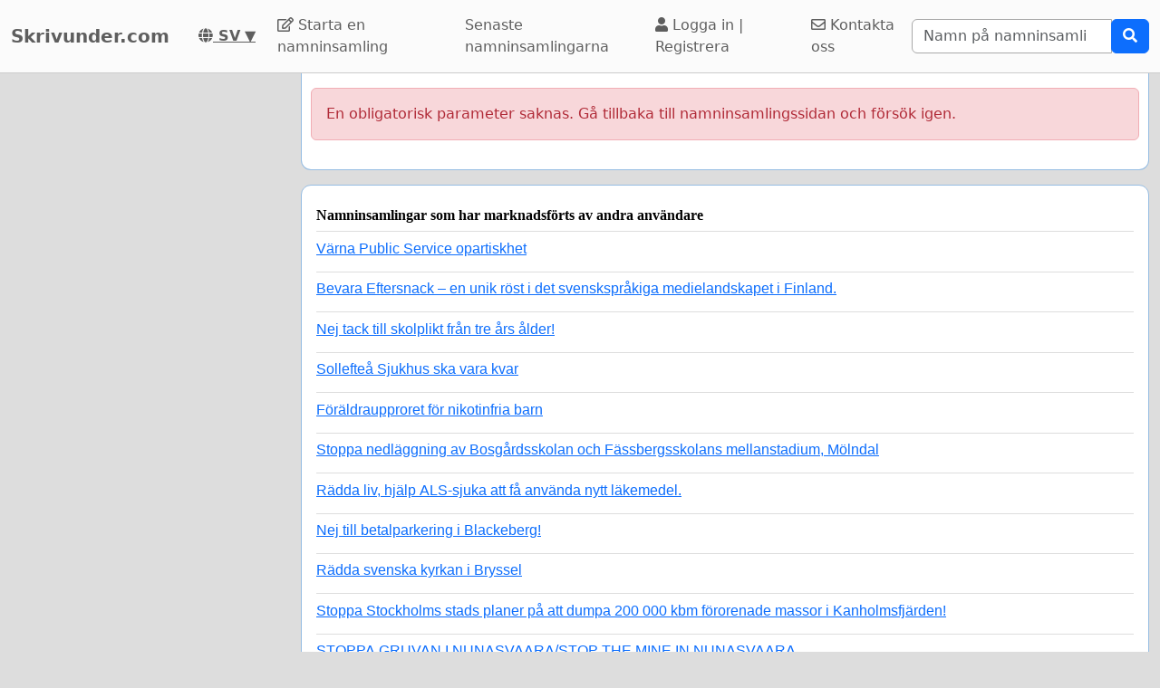

--- FILE ---
content_type: text/html; charset=utf-8
request_url: https://www.google.com/recaptcha/api2/aframe
body_size: 271
content:
<!DOCTYPE HTML><html><head><meta http-equiv="content-type" content="text/html; charset=UTF-8"></head><body><script nonce="xzbRQk7h14BXabY_FU3hTg">/** Anti-fraud and anti-abuse applications only. See google.com/recaptcha */ try{var clients={'sodar':'https://pagead2.googlesyndication.com/pagead/sodar?'};window.addEventListener("message",function(a){try{if(a.source===window.parent){var b=JSON.parse(a.data);var c=clients[b['id']];if(c){var d=document.createElement('img');d.src=c+b['params']+'&rc='+(localStorage.getItem("rc::a")?sessionStorage.getItem("rc::b"):"");window.document.body.appendChild(d);sessionStorage.setItem("rc::e",parseInt(sessionStorage.getItem("rc::e")||0)+1);localStorage.setItem("rc::h",'1762098458605');}}}catch(b){}});window.parent.postMessage("_grecaptcha_ready", "*");}catch(b){}</script></body></html>